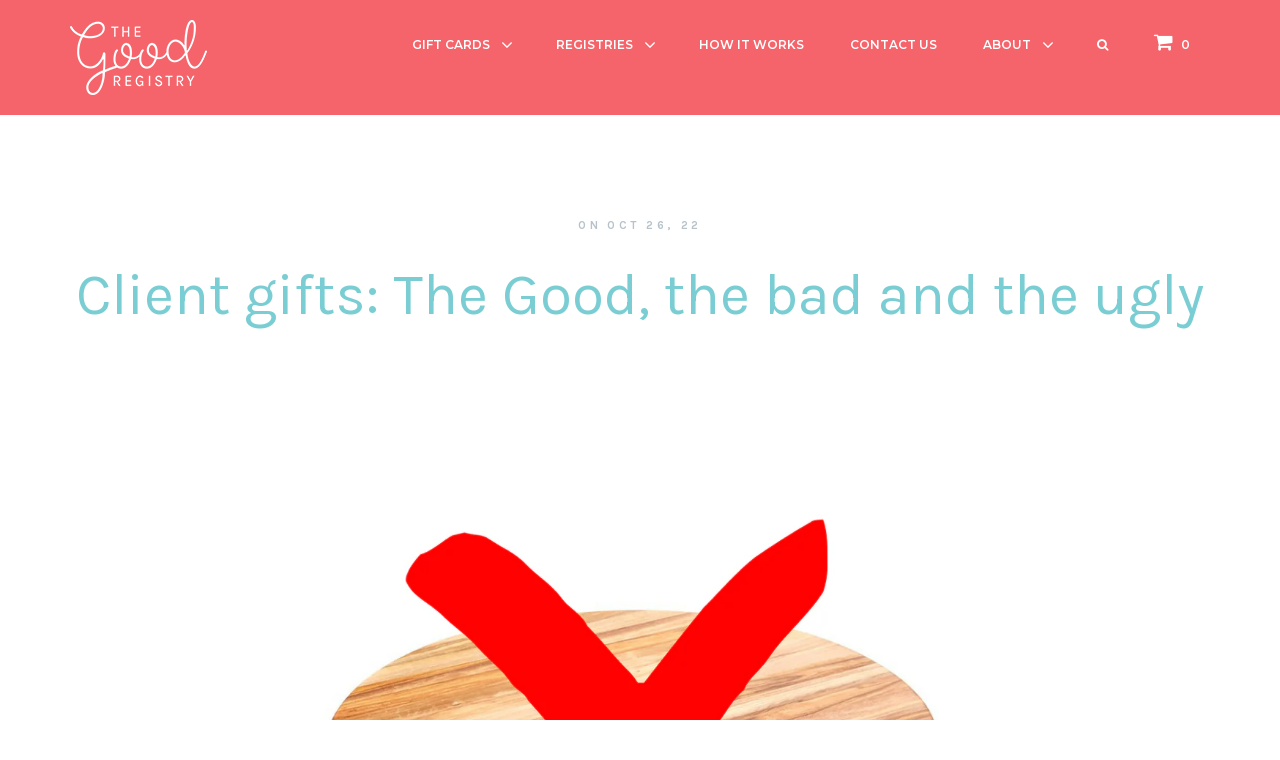

--- FILE ---
content_type: text/html; charset=utf-8
request_url: https://thegoodregistry.com/blogs/news/what-makes-a-good-client-gift
body_size: 17989
content:
<!doctype html>
<!--[if IE 8]><html class="no-js lt-ie9" lang="en"> <![endif]-->
<!--[if IE 9 ]><html class="ie9 no-js" lang="en"> <![endif]-->
<!--[if (gt IE 9)|!(IE)]><!--> <html class="no-js" lang="en"> <!--<![endif]-->
<head>

<!-- Google tag (gtag.js) -->
<script async src="https://www.googletagmanager.com/gtag/js?id=G-8HEC5XWNEE"></script>
<script>
  window.dataLayer = window.dataLayer || [];
  function gtag(){dataLayer.push(arguments);}
  gtag('js', new Date());
  gtag('config', 'G-8HEC5XWNEE');
</script>
  
<!-- Confetty for Add to Cart ================================================== -->
<script src="https://cdn.jsdelivr.net/npm/canvas-confetti@1.3.2/dist/confetti.browser.min.js"></script>


  
  <!-- Basic page needs ================================================== -->
  <meta charset="utf-8">
  <meta http-equiv="X-UA-Compatible" content="IE=edge,chrome=1">

  
  <link rel="shortcut icon" href="//thegoodregistry.com/cdn/shop/t/14/assets/shop_favicon.png?v=171427327486100568081752790599" type="image/png" />
  

  <!-- Title and description ================================================== -->
  <title>
  Client gifts: The Good, the bad and the ugly &ndash; The Good Registry
  </title>

  
  <meta name="description" content="By Christine Langdon, Chief of Good - The world doesn’t need more branded lazy Susans!  This time last year a major company was in full prep-mode to give clients across New Zealand branded lazy Susans for Christmas. Hundreds of them. They already had their order in with a factory in China. But a coal shortage led to fa">
  

  <!-- Helpers ================================================== -->
  <!-- /snippets/social-meta-tags.liquid -->


  <meta property="og:type" content="article">
  <meta property="og:title" content="Client gifts: The Good, the bad and the ugly">
  
  
  
    
  <meta property="og:image" content="http://thegoodregistry.com/cdn/shop/articles/Untitled_design-6_1024x1024.png?v=1666737354">
  <meta property="og:image:secure_url" content="https://thegoodregistry.com/cdn/shop/articles/Untitled_design-6_1024x1024.png?v=1666737354">
    
  


  <meta property="og:description" content="By Christine Langdon, Chief of Good - The world doesn’t need more branded lazy Susans!  This time last year a major company was in full prep-mode to give clients across New Zealand branded lazy Susans for Christmas. Hundreds of them. They already had their order in with a factory in China. But a coal shortage led to fa">

  <meta property="og:url" content="https://thegoodregistry.com/blogs/news/what-makes-a-good-client-gift">
  <meta property="og:site_name" content="The Good Registry">





<meta name="twitter:card" content="summary">

  <meta name="twitter:title" content="Client gifts: The Good, the bad and the ugly">
  <meta name="twitter:description" content="By Christine Langdon, Chief of Good - The world doesn’t need more branded lazy Susans!  This time last year a major company was in full prep-mode to give clients across New Zealand branded lazy Susans for Christmas. Hundreds of them. They already had their order in with a factory in China. But a coal shortage led to fa">
  
  

<script type="text/javascript">const observer=new MutationObserver(e=>{e.forEach(({addedNodes:e})=>{e.forEach(e=>{1===e.nodeType&&"IFRAME"===e.tagName&&(e.src.includes("youtube.com")||e.src.includes("vimeo.com"))&&(e.setAttribute("loading","lazy"),e.setAttribute("data-src",e.src),e.removeAttribute("src")),1===e.nodeType&&"LINK"===e.tagName&&(e.href.includes("place")||e.href.includes("vimo.com"))&&(e.setAttribute("data-href",e.href),e.removeAttribute("href")),1!==e.nodeType||"IMG"!==e.tagName||e.src.includes("data:image")||e.setAttribute("loading","lazy"),1===e.nodeType&&"SCRIPT"===e.tagName&&("analytics"==e.className&&(e.type="text/lazyload"),"boomerang"==e.className&&(e.type="text/lazyload"),e.innerHTML.includes("asyncLoad")&&(e.innerHTML=e.innerHTML.replace("if(window.attachEvent)","document.addEventListener('asyncLazyLoad',function(event){asyncLoad();});if(window.attachEvent)").replaceAll(", asyncLoad",", function(){}")),(e.innerHTML.includes("PreviewBarInjector")||e.innerHTML.includes("adminBarInjector"))&&(e.innerHTML=e.innerHTML.replace("DOMContentLoaded","asyncLazyLoad")),(e.src.includes("assets/storefront")||e.src.includes("assets/shopify_pay/")||e.src.includes("l46g9oyw.js")||e.src.includes("gdpr_cookie")||e.src.includes("checker.js"))&&(e.setAttribute("data-src",e.src),e.removeAttribute("src")),(e.innerText.includes("prefetchAssets")||e.innerText.includes("webPixelsManager")||e.innerText.includes("fera")||e.innerText.includes("gtm.start"))&&(e.type="text/lazyload"))})})});observer.observe(document.documentElement,{childList:!0,subtree:!0});   (()=>{var e=class extends HTMLElement{constructor(){super();this._shadowRoot=this.attachShadow({mode:"open"}),this._shadowRoot.innerHTML='<style>:host img { pointer-events: none; position: absolute; top: 0; left: 0; width: 99vw; height: 99vh; max-width: 99vw; max-height: 99vh;</style><img id="gift-tag" alt=""/>'}connectedCallback(){this._fullImageEl=this._shadowRoot.querySelector("#gift-tag"),this._fullImageEl.src="data:image/svg+xml,%3Csvg xmlns='http://www.w3.org/2000/svg' viewBox='0 0 8000 8000'%3E%3C/svg%3E"}};customElements.define("live-55",e);})();  document.head.insertAdjacentHTML('afterend', `<live-55></live-55>`);</script>
  <link rel="canonical" href="https://thegoodregistry.com/blogs/news/what-makes-a-good-client-gift">
  <meta name="viewport" content="width=device-width, initial-scale=1.0">
  <meta name="theme-color" content="#f5646a">
  
 <!-- Google Tag Manager -->
<script>(function(w,d,s,l,i){w[l]=w[l]||[];w[l].push({'gtm.start':
new Date().getTime(),event:'gtm.js'});var f=d.getElementsByTagName(s)[0],
j=d.createElement(s),dl=l!='dataLayer'?'&l='+l:'';j.async=true;j.src=
'https://www.googletagmanager.com/gtm.js?id='+i+dl;f.parentNode.insertBefore(j,f);
})(window,document,'script','dataLayer','GTM-PL8HQVS');</script>
<!-- End Google Tag Manager -->
  
  <!-- FONTS ================================================== -->
  <link href='//fonts.googleapis.com/css?family=Karla:400,700,600,500,300' rel='stylesheet' type='text/css'>
  <link href='//fonts.googleapis.com/css?family=Montserrat:400,700,600,500,300' rel='stylesheet' type='text/css'>
  <link rel="stylesheet" href="//maxcdn.bootstrapcdn.com/font-awesome/4.4.0/css/font-awesome.min.css">

  <!-- CSS ================================================== -->
  <link href="//thegoodregistry.com/cdn/shop/t/14/assets/bootstrap.min.css?v=5000191271892154271752790544" rel="stylesheet" type="text/css" media="all" />
  <link href="//thegoodregistry.com/cdn/shop/t/14/assets/style.scss.css?v=122209967003201523731752790614" rel="stylesheet" type="text/css" media="all" />
  <link href="//thegoodregistry.com/cdn/shop/t/14/assets/nv.scss.css?v=56580648120717783671752790592" rel="stylesheet" type="text/css" media="all" />
  <link href="//thegoodregistry.com/cdn/shop/t/14/assets/color.scss.css?v=158771361282185378911752790652" rel="stylesheet" type="text/css" media="all" />
  <link href="//thegoodregistry.com/cdn/shop/t/14/assets/navigation.scss.css?v=116080169924179037331752790589" rel="stylesheet" type="text/css" media="all" />
  <link href="//thegoodregistry.com/cdn/shop/t/14/assets/settings.scss.css?v=63872942394606577031752790652" rel="stylesheet" type="text/css" media="all" />

<script id="esc-redirects-script" src="https://easy-redirects.shopcircle.co/js/redirect-app.js"></script>
  
  <!-- Header hook for plugins ================================================== -->
  <script>window.performance && window.performance.mark && window.performance.mark('shopify.content_for_header.start');</script><meta name="google-site-verification" content="bxzVjMPspPBRyyYZDt13Zu4MPwBKgDouyLfG5qOtzg0">
<meta id="shopify-digital-wallet" name="shopify-digital-wallet" content="/29986230/digital_wallets/dialog">
<meta name="shopify-checkout-api-token" content="3a60d4a1f82fda3ef60afea4e0bee3df">
<link rel="alternate" type="application/atom+xml" title="Feed" href="/blogs/news.atom" />
<script async="async" src="/checkouts/internal/preloads.js?locale=en-NZ"></script>
<script id="apple-pay-shop-capabilities" type="application/json">{"shopId":29986230,"countryCode":"NZ","currencyCode":"NZD","merchantCapabilities":["supports3DS"],"merchantId":"gid:\/\/shopify\/Shop\/29986230","merchantName":"The Good Registry","requiredBillingContactFields":["postalAddress","email"],"requiredShippingContactFields":["postalAddress","email"],"shippingType":"shipping","supportedNetworks":["visa","masterCard"],"total":{"type":"pending","label":"The Good Registry","amount":"1.00"},"shopifyPaymentsEnabled":true,"supportsSubscriptions":true}</script>
<script id="shopify-features" type="application/json">{"accessToken":"3a60d4a1f82fda3ef60afea4e0bee3df","betas":["rich-media-storefront-analytics"],"domain":"thegoodregistry.com","predictiveSearch":true,"shopId":29986230,"locale":"en"}</script>
<script>var Shopify = Shopify || {};
Shopify.shop = "thegoodregistry.myshopify.com";
Shopify.locale = "en";
Shopify.currency = {"active":"NZD","rate":"1.0"};
Shopify.country = "NZ";
Shopify.theme = {"name":"Explainer-Videos-working-Kia Ora Digital ","id":135014875223,"schema_name":null,"schema_version":null,"theme_store_id":null,"role":"main"};
Shopify.theme.handle = "null";
Shopify.theme.style = {"id":null,"handle":null};
Shopify.cdnHost = "thegoodregistry.com/cdn";
Shopify.routes = Shopify.routes || {};
Shopify.routes.root = "/";</script>
<script type="module">!function(o){(o.Shopify=o.Shopify||{}).modules=!0}(window);</script>
<script>!function(o){function n(){var o=[];function n(){o.push(Array.prototype.slice.apply(arguments))}return n.q=o,n}var t=o.Shopify=o.Shopify||{};t.loadFeatures=n(),t.autoloadFeatures=n()}(window);</script>
<script id="shop-js-analytics" type="application/json">{"pageType":"article"}</script>
<script defer="defer" async type="module" src="//thegoodregistry.com/cdn/shopifycloud/shop-js/modules/v2/client.init-shop-cart-sync_BN7fPSNr.en.esm.js"></script>
<script defer="defer" async type="module" src="//thegoodregistry.com/cdn/shopifycloud/shop-js/modules/v2/chunk.common_Cbph3Kss.esm.js"></script>
<script defer="defer" async type="module" src="//thegoodregistry.com/cdn/shopifycloud/shop-js/modules/v2/chunk.modal_DKumMAJ1.esm.js"></script>
<script type="module">
  await import("//thegoodregistry.com/cdn/shopifycloud/shop-js/modules/v2/client.init-shop-cart-sync_BN7fPSNr.en.esm.js");
await import("//thegoodregistry.com/cdn/shopifycloud/shop-js/modules/v2/chunk.common_Cbph3Kss.esm.js");
await import("//thegoodregistry.com/cdn/shopifycloud/shop-js/modules/v2/chunk.modal_DKumMAJ1.esm.js");

  window.Shopify.SignInWithShop?.initShopCartSync?.({"fedCMEnabled":true,"windoidEnabled":true});

</script>
<script>(function() {
  var isLoaded = false;
  function asyncLoad() {
    if (isLoaded) return;
    isLoaded = true;
    var urls = ["https:\/\/chimpstatic.com\/mcjs-connected\/js\/users\/b6e92d96f6ff002bd992c7de3\/8624336a59a14cc9c4c88b51b.js?shop=thegoodregistry.myshopify.com","https:\/\/cdn.giftcardpro.app\/build\/storefront\/storefront.js?shop=thegoodregistry.myshopify.com"];
    for (var i = 0; i < urls.length; i++) {
      var s = document.createElement('script');
      s.type = 'text/javascript';
      s.async = true;
      s.src = urls[i];
      var x = document.getElementsByTagName('script')[0];
      x.parentNode.insertBefore(s, x);
    }
  };
  if(window.attachEvent) {
    window.attachEvent('onload', asyncLoad);
  } else {
    window.addEventListener('load', asyncLoad, false);
  }
})();</script>
<script id="__st">var __st={"a":29986230,"offset":46800,"reqid":"371319b0-5a1d-4009-aa95-cd07a7de295c-1769759061","pageurl":"thegoodregistry.com\/blogs\/news\/what-makes-a-good-client-gift","s":"articles-557250347095","u":"04eb925ab132","p":"article","rtyp":"article","rid":557250347095};</script>
<script>window.ShopifyPaypalV4VisibilityTracking = true;</script>
<script id="captcha-bootstrap">!function(){'use strict';const t='contact',e='account',n='new_comment',o=[[t,t],['blogs',n],['comments',n],[t,'customer']],c=[[e,'customer_login'],[e,'guest_login'],[e,'recover_customer_password'],[e,'create_customer']],r=t=>t.map((([t,e])=>`form[action*='/${t}']:not([data-nocaptcha='true']) input[name='form_type'][value='${e}']`)).join(','),a=t=>()=>t?[...document.querySelectorAll(t)].map((t=>t.form)):[];function s(){const t=[...o],e=r(t);return a(e)}const i='password',u='form_key',d=['recaptcha-v3-token','g-recaptcha-response','h-captcha-response',i],f=()=>{try{return window.sessionStorage}catch{return}},m='__shopify_v',_=t=>t.elements[u];function p(t,e,n=!1){try{const o=window.sessionStorage,c=JSON.parse(o.getItem(e)),{data:r}=function(t){const{data:e,action:n}=t;return t[m]||n?{data:e,action:n}:{data:t,action:n}}(c);for(const[e,n]of Object.entries(r))t.elements[e]&&(t.elements[e].value=n);n&&o.removeItem(e)}catch(o){console.error('form repopulation failed',{error:o})}}const l='form_type',E='cptcha';function T(t){t.dataset[E]=!0}const w=window,h=w.document,L='Shopify',v='ce_forms',y='captcha';let A=!1;((t,e)=>{const n=(g='f06e6c50-85a8-45c8-87d0-21a2b65856fe',I='https://cdn.shopify.com/shopifycloud/storefront-forms-hcaptcha/ce_storefront_forms_captcha_hcaptcha.v1.5.2.iife.js',D={infoText:'Protected by hCaptcha',privacyText:'Privacy',termsText:'Terms'},(t,e,n)=>{const o=w[L][v],c=o.bindForm;if(c)return c(t,g,e,D).then(n);var r;o.q.push([[t,g,e,D],n]),r=I,A||(h.body.append(Object.assign(h.createElement('script'),{id:'captcha-provider',async:!0,src:r})),A=!0)});var g,I,D;w[L]=w[L]||{},w[L][v]=w[L][v]||{},w[L][v].q=[],w[L][y]=w[L][y]||{},w[L][y].protect=function(t,e){n(t,void 0,e),T(t)},Object.freeze(w[L][y]),function(t,e,n,w,h,L){const[v,y,A,g]=function(t,e,n){const i=e?o:[],u=t?c:[],d=[...i,...u],f=r(d),m=r(i),_=r(d.filter((([t,e])=>n.includes(e))));return[a(f),a(m),a(_),s()]}(w,h,L),I=t=>{const e=t.target;return e instanceof HTMLFormElement?e:e&&e.form},D=t=>v().includes(t);t.addEventListener('submit',(t=>{const e=I(t);if(!e)return;const n=D(e)&&!e.dataset.hcaptchaBound&&!e.dataset.recaptchaBound,o=_(e),c=g().includes(e)&&(!o||!o.value);(n||c)&&t.preventDefault(),c&&!n&&(function(t){try{if(!f())return;!function(t){const e=f();if(!e)return;const n=_(t);if(!n)return;const o=n.value;o&&e.removeItem(o)}(t);const e=Array.from(Array(32),(()=>Math.random().toString(36)[2])).join('');!function(t,e){_(t)||t.append(Object.assign(document.createElement('input'),{type:'hidden',name:u})),t.elements[u].value=e}(t,e),function(t,e){const n=f();if(!n)return;const o=[...t.querySelectorAll(`input[type='${i}']`)].map((({name:t})=>t)),c=[...d,...o],r={};for(const[a,s]of new FormData(t).entries())c.includes(a)||(r[a]=s);n.setItem(e,JSON.stringify({[m]:1,action:t.action,data:r}))}(t,e)}catch(e){console.error('failed to persist form',e)}}(e),e.submit())}));const S=(t,e)=>{t&&!t.dataset[E]&&(n(t,e.some((e=>e===t))),T(t))};for(const o of['focusin','change'])t.addEventListener(o,(t=>{const e=I(t);D(e)&&S(e,y())}));const B=e.get('form_key'),M=e.get(l),P=B&&M;t.addEventListener('DOMContentLoaded',(()=>{const t=y();if(P)for(const e of t)e.elements[l].value===M&&p(e,B);[...new Set([...A(),...v().filter((t=>'true'===t.dataset.shopifyCaptcha))])].forEach((e=>S(e,t)))}))}(h,new URLSearchParams(w.location.search),n,t,e,['guest_login'])})(!0,!0)}();</script>
<script integrity="sha256-4kQ18oKyAcykRKYeNunJcIwy7WH5gtpwJnB7kiuLZ1E=" data-source-attribution="shopify.loadfeatures" defer="defer" src="//thegoodregistry.com/cdn/shopifycloud/storefront/assets/storefront/load_feature-a0a9edcb.js" crossorigin="anonymous"></script>
<script data-source-attribution="shopify.dynamic_checkout.dynamic.init">var Shopify=Shopify||{};Shopify.PaymentButton=Shopify.PaymentButton||{isStorefrontPortableWallets:!0,init:function(){window.Shopify.PaymentButton.init=function(){};var t=document.createElement("script");t.src="https://thegoodregistry.com/cdn/shopifycloud/portable-wallets/latest/portable-wallets.en.js",t.type="module",document.head.appendChild(t)}};
</script>
<script data-source-attribution="shopify.dynamic_checkout.buyer_consent">
  function portableWalletsHideBuyerConsent(e){var t=document.getElementById("shopify-buyer-consent"),n=document.getElementById("shopify-subscription-policy-button");t&&n&&(t.classList.add("hidden"),t.setAttribute("aria-hidden","true"),n.removeEventListener("click",e))}function portableWalletsShowBuyerConsent(e){var t=document.getElementById("shopify-buyer-consent"),n=document.getElementById("shopify-subscription-policy-button");t&&n&&(t.classList.remove("hidden"),t.removeAttribute("aria-hidden"),n.addEventListener("click",e))}window.Shopify?.PaymentButton&&(window.Shopify.PaymentButton.hideBuyerConsent=portableWalletsHideBuyerConsent,window.Shopify.PaymentButton.showBuyerConsent=portableWalletsShowBuyerConsent);
</script>
<script data-source-attribution="shopify.dynamic_checkout.cart.bootstrap">document.addEventListener("DOMContentLoaded",(function(){function t(){return document.querySelector("shopify-accelerated-checkout-cart, shopify-accelerated-checkout")}if(t())Shopify.PaymentButton.init();else{new MutationObserver((function(e,n){t()&&(Shopify.PaymentButton.init(),n.disconnect())})).observe(document.body,{childList:!0,subtree:!0})}}));
</script>
<link id="shopify-accelerated-checkout-styles" rel="stylesheet" media="screen" href="https://thegoodregistry.com/cdn/shopifycloud/portable-wallets/latest/accelerated-checkout-backwards-compat.css" crossorigin="anonymous">
<style id="shopify-accelerated-checkout-cart">
        #shopify-buyer-consent {
  margin-top: 1em;
  display: inline-block;
  width: 100%;
}

#shopify-buyer-consent.hidden {
  display: none;
}

#shopify-subscription-policy-button {
  background: none;
  border: none;
  padding: 0;
  text-decoration: underline;
  font-size: inherit;
  cursor: pointer;
}

#shopify-subscription-policy-button::before {
  box-shadow: none;
}

      </style>

<script>window.performance && window.performance.mark && window.performance.mark('shopify.content_for_header.end');</script>
  
  <!--[if lt IE 9]>
    <script src="//thegoodregistry.com/cdn/shop/t/14/assets/html5shiv.js?v=180006890091824000281752790574" type="text/javascript"></script>
    <script src="//thegoodregistry.com/cdn/shop/t/14/assets/respond.min.js?v=52248677837542619231752790595" type="text/javascript"></script>
  <![endif]-->

  <script src="//ajax.googleapis.com/ajax/libs/jquery/1.11.0/jquery.min.js" type="text/javascript"></script>
  <script src="//thegoodregistry.com/cdn/shop/t/14/assets/modernizr.min.js?v=137617515274177302221752790587" type="text/javascript"></script>

  
  

  <!-- swiper -->
  <link rel="stylesheet" href="https://unpkg.com/swiper/swiper-bundle.min.css" />
  <script src="https://unpkg.com/swiper/swiper-bundle.min.js"></script>
  <!-- /swiper -->

 <script defer>

  /**
   * IMPORTANT!
   * Do not edit this file. Any changes made could be overwritten by at
   * any time. If you need assistance, please reach out to us at support@gist-apps.com.
   */

  if (typeof(GIST) == 'undefined') {
    window.GIST = GIST = {};
  }
  if (typeof(GIST.f) == 'undefined') {
    GIST.f = {};
  }

  GIST.f._isEmpty = function(obj){

    for(var prop in obj) {
      if(obj.hasOwnProperty(prop)) {
        return false;
      }
    }

    return JSON.stringify(obj) === JSON.stringify({});

  };

</script>

  	 
<!-- BEGIN app block: shopify://apps/sc-easy-redirects/blocks/app/be3f8dbd-5d43-46b4-ba43-2d65046054c2 -->
    <!-- common for all pages -->
    
    
        <script src="https://cdn.shopify.com/extensions/264f3360-3201-4ab7-9087-2c63466c86a3/sc-easy-redirects-5/assets/esc-redirect-app-live-feature.js" async></script>
    




<!-- END app block --><link href="https://monorail-edge.shopifysvc.com" rel="dns-prefetch">
<script>(function(){if ("sendBeacon" in navigator && "performance" in window) {try {var session_token_from_headers = performance.getEntriesByType('navigation')[0].serverTiming.find(x => x.name == '_s').description;} catch {var session_token_from_headers = undefined;}var session_cookie_matches = document.cookie.match(/_shopify_s=([^;]*)/);var session_token_from_cookie = session_cookie_matches && session_cookie_matches.length === 2 ? session_cookie_matches[1] : "";var session_token = session_token_from_headers || session_token_from_cookie || "";function handle_abandonment_event(e) {var entries = performance.getEntries().filter(function(entry) {return /monorail-edge.shopifysvc.com/.test(entry.name);});if (!window.abandonment_tracked && entries.length === 0) {window.abandonment_tracked = true;var currentMs = Date.now();var navigation_start = performance.timing.navigationStart;var payload = {shop_id: 29986230,url: window.location.href,navigation_start,duration: currentMs - navigation_start,session_token,page_type: "article"};window.navigator.sendBeacon("https://monorail-edge.shopifysvc.com/v1/produce", JSON.stringify({schema_id: "online_store_buyer_site_abandonment/1.1",payload: payload,metadata: {event_created_at_ms: currentMs,event_sent_at_ms: currentMs}}));}}window.addEventListener('pagehide', handle_abandonment_event);}}());</script>
<script id="web-pixels-manager-setup">(function e(e,d,r,n,o){if(void 0===o&&(o={}),!Boolean(null===(a=null===(i=window.Shopify)||void 0===i?void 0:i.analytics)||void 0===a?void 0:a.replayQueue)){var i,a;window.Shopify=window.Shopify||{};var t=window.Shopify;t.analytics=t.analytics||{};var s=t.analytics;s.replayQueue=[],s.publish=function(e,d,r){return s.replayQueue.push([e,d,r]),!0};try{self.performance.mark("wpm:start")}catch(e){}var l=function(){var e={modern:/Edge?\/(1{2}[4-9]|1[2-9]\d|[2-9]\d{2}|\d{4,})\.\d+(\.\d+|)|Firefox\/(1{2}[4-9]|1[2-9]\d|[2-9]\d{2}|\d{4,})\.\d+(\.\d+|)|Chrom(ium|e)\/(9{2}|\d{3,})\.\d+(\.\d+|)|(Maci|X1{2}).+ Version\/(15\.\d+|(1[6-9]|[2-9]\d|\d{3,})\.\d+)([,.]\d+|)( \(\w+\)|)( Mobile\/\w+|) Safari\/|Chrome.+OPR\/(9{2}|\d{3,})\.\d+\.\d+|(CPU[ +]OS|iPhone[ +]OS|CPU[ +]iPhone|CPU IPhone OS|CPU iPad OS)[ +]+(15[._]\d+|(1[6-9]|[2-9]\d|\d{3,})[._]\d+)([._]\d+|)|Android:?[ /-](13[3-9]|1[4-9]\d|[2-9]\d{2}|\d{4,})(\.\d+|)(\.\d+|)|Android.+Firefox\/(13[5-9]|1[4-9]\d|[2-9]\d{2}|\d{4,})\.\d+(\.\d+|)|Android.+Chrom(ium|e)\/(13[3-9]|1[4-9]\d|[2-9]\d{2}|\d{4,})\.\d+(\.\d+|)|SamsungBrowser\/([2-9]\d|\d{3,})\.\d+/,legacy:/Edge?\/(1[6-9]|[2-9]\d|\d{3,})\.\d+(\.\d+|)|Firefox\/(5[4-9]|[6-9]\d|\d{3,})\.\d+(\.\d+|)|Chrom(ium|e)\/(5[1-9]|[6-9]\d|\d{3,})\.\d+(\.\d+|)([\d.]+$|.*Safari\/(?![\d.]+ Edge\/[\d.]+$))|(Maci|X1{2}).+ Version\/(10\.\d+|(1[1-9]|[2-9]\d|\d{3,})\.\d+)([,.]\d+|)( \(\w+\)|)( Mobile\/\w+|) Safari\/|Chrome.+OPR\/(3[89]|[4-9]\d|\d{3,})\.\d+\.\d+|(CPU[ +]OS|iPhone[ +]OS|CPU[ +]iPhone|CPU IPhone OS|CPU iPad OS)[ +]+(10[._]\d+|(1[1-9]|[2-9]\d|\d{3,})[._]\d+)([._]\d+|)|Android:?[ /-](13[3-9]|1[4-9]\d|[2-9]\d{2}|\d{4,})(\.\d+|)(\.\d+|)|Mobile Safari.+OPR\/([89]\d|\d{3,})\.\d+\.\d+|Android.+Firefox\/(13[5-9]|1[4-9]\d|[2-9]\d{2}|\d{4,})\.\d+(\.\d+|)|Android.+Chrom(ium|e)\/(13[3-9]|1[4-9]\d|[2-9]\d{2}|\d{4,})\.\d+(\.\d+|)|Android.+(UC? ?Browser|UCWEB|U3)[ /]?(15\.([5-9]|\d{2,})|(1[6-9]|[2-9]\d|\d{3,})\.\d+)\.\d+|SamsungBrowser\/(5\.\d+|([6-9]|\d{2,})\.\d+)|Android.+MQ{2}Browser\/(14(\.(9|\d{2,})|)|(1[5-9]|[2-9]\d|\d{3,})(\.\d+|))(\.\d+|)|K[Aa][Ii]OS\/(3\.\d+|([4-9]|\d{2,})\.\d+)(\.\d+|)/},d=e.modern,r=e.legacy,n=navigator.userAgent;return n.match(d)?"modern":n.match(r)?"legacy":"unknown"}(),u="modern"===l?"modern":"legacy",c=(null!=n?n:{modern:"",legacy:""})[u],f=function(e){return[e.baseUrl,"/wpm","/b",e.hashVersion,"modern"===e.buildTarget?"m":"l",".js"].join("")}({baseUrl:d,hashVersion:r,buildTarget:u}),m=function(e){var d=e.version,r=e.bundleTarget,n=e.surface,o=e.pageUrl,i=e.monorailEndpoint;return{emit:function(e){var a=e.status,t=e.errorMsg,s=(new Date).getTime(),l=JSON.stringify({metadata:{event_sent_at_ms:s},events:[{schema_id:"web_pixels_manager_load/3.1",payload:{version:d,bundle_target:r,page_url:o,status:a,surface:n,error_msg:t},metadata:{event_created_at_ms:s}}]});if(!i)return console&&console.warn&&console.warn("[Web Pixels Manager] No Monorail endpoint provided, skipping logging."),!1;try{return self.navigator.sendBeacon.bind(self.navigator)(i,l)}catch(e){}var u=new XMLHttpRequest;try{return u.open("POST",i,!0),u.setRequestHeader("Content-Type","text/plain"),u.send(l),!0}catch(e){return console&&console.warn&&console.warn("[Web Pixels Manager] Got an unhandled error while logging to Monorail."),!1}}}}({version:r,bundleTarget:l,surface:e.surface,pageUrl:self.location.href,monorailEndpoint:e.monorailEndpoint});try{o.browserTarget=l,function(e){var d=e.src,r=e.async,n=void 0===r||r,o=e.onload,i=e.onerror,a=e.sri,t=e.scriptDataAttributes,s=void 0===t?{}:t,l=document.createElement("script"),u=document.querySelector("head"),c=document.querySelector("body");if(l.async=n,l.src=d,a&&(l.integrity=a,l.crossOrigin="anonymous"),s)for(var f in s)if(Object.prototype.hasOwnProperty.call(s,f))try{l.dataset[f]=s[f]}catch(e){}if(o&&l.addEventListener("load",o),i&&l.addEventListener("error",i),u)u.appendChild(l);else{if(!c)throw new Error("Did not find a head or body element to append the script");c.appendChild(l)}}({src:f,async:!0,onload:function(){if(!function(){var e,d;return Boolean(null===(d=null===(e=window.Shopify)||void 0===e?void 0:e.analytics)||void 0===d?void 0:d.initialized)}()){var d=window.webPixelsManager.init(e)||void 0;if(d){var r=window.Shopify.analytics;r.replayQueue.forEach((function(e){var r=e[0],n=e[1],o=e[2];d.publishCustomEvent(r,n,o)})),r.replayQueue=[],r.publish=d.publishCustomEvent,r.visitor=d.visitor,r.initialized=!0}}},onerror:function(){return m.emit({status:"failed",errorMsg:"".concat(f," has failed to load")})},sri:function(e){var d=/^sha384-[A-Za-z0-9+/=]+$/;return"string"==typeof e&&d.test(e)}(c)?c:"",scriptDataAttributes:o}),m.emit({status:"loading"})}catch(e){m.emit({status:"failed",errorMsg:(null==e?void 0:e.message)||"Unknown error"})}}})({shopId: 29986230,storefrontBaseUrl: "https://thegoodregistry.com",extensionsBaseUrl: "https://extensions.shopifycdn.com/cdn/shopifycloud/web-pixels-manager",monorailEndpoint: "https://monorail-edge.shopifysvc.com/unstable/produce_batch",surface: "storefront-renderer",enabledBetaFlags: ["2dca8a86"],webPixelsConfigList: [{"id":"423526487","configuration":"{\"config\":\"{\\\"pixel_id\\\":\\\"GT-KT9B4KX\\\",\\\"target_country\\\":\\\"NZ\\\",\\\"gtag_events\\\":[{\\\"type\\\":\\\"purchase\\\",\\\"action_label\\\":\\\"MC-N2YDE221LP\\\"},{\\\"type\\\":\\\"page_view\\\",\\\"action_label\\\":\\\"MC-N2YDE221LP\\\"},{\\\"type\\\":\\\"view_item\\\",\\\"action_label\\\":\\\"MC-N2YDE221LP\\\"}],\\\"enable_monitoring_mode\\\":false}\"}","eventPayloadVersion":"v1","runtimeContext":"OPEN","scriptVersion":"b2a88bafab3e21179ed38636efcd8a93","type":"APP","apiClientId":1780363,"privacyPurposes":[],"dataSharingAdjustments":{"protectedCustomerApprovalScopes":["read_customer_address","read_customer_email","read_customer_name","read_customer_personal_data","read_customer_phone"]}},{"id":"214925399","configuration":"{\"pid\":\"kWvUVRv7x1IVE0iF66PV6+KNb3M1l5JzRbRiStuKAMc=\"}","eventPayloadVersion":"v1","runtimeContext":"STRICT","scriptVersion":"04306dedabeddadf854cdadeaf48c82c","type":"APP","apiClientId":31271321601,"privacyPurposes":["ANALYTICS","MARKETING","SALE_OF_DATA"],"dataSharingAdjustments":{"protectedCustomerApprovalScopes":["read_customer_address","read_customer_email","read_customer_name","read_customer_personal_data","read_customer_phone"]}},{"id":"130646103","configuration":"{\"pixel_id\":\"714405912238546\",\"pixel_type\":\"facebook_pixel\",\"metaapp_system_user_token\":\"-\"}","eventPayloadVersion":"v1","runtimeContext":"OPEN","scriptVersion":"ca16bc87fe92b6042fbaa3acc2fbdaa6","type":"APP","apiClientId":2329312,"privacyPurposes":["ANALYTICS","MARKETING","SALE_OF_DATA"],"dataSharingAdjustments":{"protectedCustomerApprovalScopes":["read_customer_address","read_customer_email","read_customer_name","read_customer_personal_data","read_customer_phone"]}},{"id":"53084247","eventPayloadVersion":"v1","runtimeContext":"LAX","scriptVersion":"1","type":"CUSTOM","privacyPurposes":["MARKETING"],"name":"Meta pixel (migrated)"},{"id":"89391191","eventPayloadVersion":"v1","runtimeContext":"LAX","scriptVersion":"1","type":"CUSTOM","privacyPurposes":["ANALYTICS"],"name":"Google Analytics tag (migrated)"},{"id":"shopify-app-pixel","configuration":"{}","eventPayloadVersion":"v1","runtimeContext":"STRICT","scriptVersion":"0450","apiClientId":"shopify-pixel","type":"APP","privacyPurposes":["ANALYTICS","MARKETING"]},{"id":"shopify-custom-pixel","eventPayloadVersion":"v1","runtimeContext":"LAX","scriptVersion":"0450","apiClientId":"shopify-pixel","type":"CUSTOM","privacyPurposes":["ANALYTICS","MARKETING"]}],isMerchantRequest: false,initData: {"shop":{"name":"The Good Registry","paymentSettings":{"currencyCode":"NZD"},"myshopifyDomain":"thegoodregistry.myshopify.com","countryCode":"NZ","storefrontUrl":"https:\/\/thegoodregistry.com"},"customer":null,"cart":null,"checkout":null,"productVariants":[],"purchasingCompany":null},},"https://thegoodregistry.com/cdn","1d2a099fw23dfb22ep557258f5m7a2edbae",{"modern":"","legacy":""},{"shopId":"29986230","storefrontBaseUrl":"https:\/\/thegoodregistry.com","extensionBaseUrl":"https:\/\/extensions.shopifycdn.com\/cdn\/shopifycloud\/web-pixels-manager","surface":"storefront-renderer","enabledBetaFlags":"[\"2dca8a86\"]","isMerchantRequest":"false","hashVersion":"1d2a099fw23dfb22ep557258f5m7a2edbae","publish":"custom","events":"[[\"page_viewed\",{}]]"});</script><script>
  window.ShopifyAnalytics = window.ShopifyAnalytics || {};
  window.ShopifyAnalytics.meta = window.ShopifyAnalytics.meta || {};
  window.ShopifyAnalytics.meta.currency = 'NZD';
  var meta = {"page":{"pageType":"article","resourceType":"article","resourceId":557250347095,"requestId":"371319b0-5a1d-4009-aa95-cd07a7de295c-1769759061"}};
  for (var attr in meta) {
    window.ShopifyAnalytics.meta[attr] = meta[attr];
  }
</script>
<script class="analytics">
  (function () {
    var customDocumentWrite = function(content) {
      var jquery = null;

      if (window.jQuery) {
        jquery = window.jQuery;
      } else if (window.Checkout && window.Checkout.$) {
        jquery = window.Checkout.$;
      }

      if (jquery) {
        jquery('body').append(content);
      }
    };

    var hasLoggedConversion = function(token) {
      if (token) {
        return document.cookie.indexOf('loggedConversion=' + token) !== -1;
      }
      return false;
    }

    var setCookieIfConversion = function(token) {
      if (token) {
        var twoMonthsFromNow = new Date(Date.now());
        twoMonthsFromNow.setMonth(twoMonthsFromNow.getMonth() + 2);

        document.cookie = 'loggedConversion=' + token + '; expires=' + twoMonthsFromNow;
      }
    }

    var trekkie = window.ShopifyAnalytics.lib = window.trekkie = window.trekkie || [];
    if (trekkie.integrations) {
      return;
    }
    trekkie.methods = [
      'identify',
      'page',
      'ready',
      'track',
      'trackForm',
      'trackLink'
    ];
    trekkie.factory = function(method) {
      return function() {
        var args = Array.prototype.slice.call(arguments);
        args.unshift(method);
        trekkie.push(args);
        return trekkie;
      };
    };
    for (var i = 0; i < trekkie.methods.length; i++) {
      var key = trekkie.methods[i];
      trekkie[key] = trekkie.factory(key);
    }
    trekkie.load = function(config) {
      trekkie.config = config || {};
      trekkie.config.initialDocumentCookie = document.cookie;
      var first = document.getElementsByTagName('script')[0];
      var script = document.createElement('script');
      script.type = 'text/javascript';
      script.onerror = function(e) {
        var scriptFallback = document.createElement('script');
        scriptFallback.type = 'text/javascript';
        scriptFallback.onerror = function(error) {
                var Monorail = {
      produce: function produce(monorailDomain, schemaId, payload) {
        var currentMs = new Date().getTime();
        var event = {
          schema_id: schemaId,
          payload: payload,
          metadata: {
            event_created_at_ms: currentMs,
            event_sent_at_ms: currentMs
          }
        };
        return Monorail.sendRequest("https://" + monorailDomain + "/v1/produce", JSON.stringify(event));
      },
      sendRequest: function sendRequest(endpointUrl, payload) {
        // Try the sendBeacon API
        if (window && window.navigator && typeof window.navigator.sendBeacon === 'function' && typeof window.Blob === 'function' && !Monorail.isIos12()) {
          var blobData = new window.Blob([payload], {
            type: 'text/plain'
          });

          if (window.navigator.sendBeacon(endpointUrl, blobData)) {
            return true;
          } // sendBeacon was not successful

        } // XHR beacon

        var xhr = new XMLHttpRequest();

        try {
          xhr.open('POST', endpointUrl);
          xhr.setRequestHeader('Content-Type', 'text/plain');
          xhr.send(payload);
        } catch (e) {
          console.log(e);
        }

        return false;
      },
      isIos12: function isIos12() {
        return window.navigator.userAgent.lastIndexOf('iPhone; CPU iPhone OS 12_') !== -1 || window.navigator.userAgent.lastIndexOf('iPad; CPU OS 12_') !== -1;
      }
    };
    Monorail.produce('monorail-edge.shopifysvc.com',
      'trekkie_storefront_load_errors/1.1',
      {shop_id: 29986230,
      theme_id: 135014875223,
      app_name: "storefront",
      context_url: window.location.href,
      source_url: "//thegoodregistry.com/cdn/s/trekkie.storefront.c59ea00e0474b293ae6629561379568a2d7c4bba.min.js"});

        };
        scriptFallback.async = true;
        scriptFallback.src = '//thegoodregistry.com/cdn/s/trekkie.storefront.c59ea00e0474b293ae6629561379568a2d7c4bba.min.js';
        first.parentNode.insertBefore(scriptFallback, first);
      };
      script.async = true;
      script.src = '//thegoodregistry.com/cdn/s/trekkie.storefront.c59ea00e0474b293ae6629561379568a2d7c4bba.min.js';
      first.parentNode.insertBefore(script, first);
    };
    trekkie.load(
      {"Trekkie":{"appName":"storefront","development":false,"defaultAttributes":{"shopId":29986230,"isMerchantRequest":null,"themeId":135014875223,"themeCityHash":"17628770559047919380","contentLanguage":"en","currency":"NZD","eventMetadataId":"8d22ac98-fea4-42af-9361-91b9836efee5"},"isServerSideCookieWritingEnabled":true,"monorailRegion":"shop_domain","enabledBetaFlags":["65f19447","b5387b81"]},"Session Attribution":{},"S2S":{"facebookCapiEnabled":true,"source":"trekkie-storefront-renderer","apiClientId":580111}}
    );

    var loaded = false;
    trekkie.ready(function() {
      if (loaded) return;
      loaded = true;

      window.ShopifyAnalytics.lib = window.trekkie;

      var originalDocumentWrite = document.write;
      document.write = customDocumentWrite;
      try { window.ShopifyAnalytics.merchantGoogleAnalytics.call(this); } catch(error) {};
      document.write = originalDocumentWrite;

      window.ShopifyAnalytics.lib.page(null,{"pageType":"article","resourceType":"article","resourceId":557250347095,"requestId":"371319b0-5a1d-4009-aa95-cd07a7de295c-1769759061","shopifyEmitted":true});

      var match = window.location.pathname.match(/checkouts\/(.+)\/(thank_you|post_purchase)/)
      var token = match? match[1]: undefined;
      if (!hasLoggedConversion(token)) {
        setCookieIfConversion(token);
        
      }
    });


        var eventsListenerScript = document.createElement('script');
        eventsListenerScript.async = true;
        eventsListenerScript.src = "//thegoodregistry.com/cdn/shopifycloud/storefront/assets/shop_events_listener-3da45d37.js";
        document.getElementsByTagName('head')[0].appendChild(eventsListenerScript);

})();</script>
  <script>
  if (!window.ga || (window.ga && typeof window.ga !== 'function')) {
    window.ga = function ga() {
      (window.ga.q = window.ga.q || []).push(arguments);
      if (window.Shopify && window.Shopify.analytics && typeof window.Shopify.analytics.publish === 'function') {
        window.Shopify.analytics.publish("ga_stub_called", {}, {sendTo: "google_osp_migration"});
      }
      console.error("Shopify's Google Analytics stub called with:", Array.from(arguments), "\nSee https://help.shopify.com/manual/promoting-marketing/pixels/pixel-migration#google for more information.");
    };
    if (window.Shopify && window.Shopify.analytics && typeof window.Shopify.analytics.publish === 'function') {
      window.Shopify.analytics.publish("ga_stub_initialized", {}, {sendTo: "google_osp_migration"});
    }
  }
</script>
<script
  defer
  src="https://thegoodregistry.com/cdn/shopifycloud/perf-kit/shopify-perf-kit-3.1.0.min.js"
  data-application="storefront-renderer"
  data-shop-id="29986230"
  data-render-region="gcp-us-central1"
  data-page-type="article"
  data-theme-instance-id="135014875223"
  data-theme-name=""
  data-theme-version=""
  data-monorail-region="shop_domain"
  data-resource-timing-sampling-rate="10"
  data-shs="true"
  data-shs-beacon="true"
  data-shs-export-with-fetch="true"
  data-shs-logs-sample-rate="1"
  data-shs-beacon-endpoint="https://thegoodregistry.com/api/collect"
></script>
</head>


<body id="client-gifts-the-good-the-bad-and-the-ugly" class="template-article" >
  
  <!-- Google Tag Manager (noscript) -->
<noscript><iframe src="https://www.googletagmanager.com/ns.html?id=GTM-PL8HQVS"
height="0" width="0" style="display:none;visibility:hidden"></iframe></noscript>
<!-- End Google Tag Manager (noscript) -->
  
  <!-- Site Loader -->
  <div class="loader">
    <div class="spinner"></div>
  </div>

  <!-- Main wrapper -->
  <div class="main-wrapper">
    
    
    	<section class="navigation-container">
  <div class="container">
      <div class="row">
          <div class="col-md-2">
              <div class="logo-wrapper">

                
                	<a href="/"><img class="image-logo" alt="Logo" src="//thegoodregistry.com/cdn/shop/t/14/assets/shop_logo_light.png?v=85132588748123203001752790600" /></a>
                
              </div>
          </div>
          <div class="col-md-10">
              <ul id="navigation" class="slimmenu pull-right">
                  <li>
                    <a href="#">Gift Cards</a>
                    <ul class="dropdown">
                      <li class=""><a href="/products/giftwizard-giftcard">Buy a Gift Card</a></li>
                       <li class=""><a href="/collections/all-charities">Redeem a Gift Card</a></li>
                      <li class=""><a href='/pages/why-good-gift-cards'>About Gift Cards</a></li>
                    </ul>
                  </li>

                  <li>
                    <a href="#">Registries</a>
                    <ul class="dropdown">
                      <li class=""><a href="https://thegoodregistry.com/pages/swym-registry-form?mode=create">Create a registry</a></li>
                       <li class=""><a href="https://thegoodregistry.com/pages/swym-registry-find">Give to a registry</a></li>
                      <li class=""><a href="https://thegoodregistry.com/pages/swym-registry-manage">My registries</a></li>
                    </ul>
                  </li>
                
					
                  

                  
                	
                	  <li class="">
                         <a href="https://thegoodregistry.com/pages/how-it-works">How it works</a>
                      </li>
                	

                  

                  
                	
                	  <li class="">
                         <a href="/pages/contact-us">Contact us</a>
                      </li>
                	

                  

                  
                	
                      <li >
                        <a href="/pages/about">About</a>
                        <ul class="dropdown">
                            
                              <li ><a href="https://thegoodregistry.myshopify.com/pages/about">About us</a></li>
                          		
                            
                              <li class="active " ><a href="/blogs/news">Blog</a></li>
                          		
                            
                              <li ><a href="/pages/media">Media</a></li>
                          		
                            
                              <li ><a href="https://thegoodregistry.com/pages/giving-wall">Giver videos</a></li>
                          		
                            
                              <li ><a href="/pages/corporategifts">Corporate gifts</a></li>
                          		
                            
                              <li ><a href="https://thegoodregistry.com/pages/wedding-gifts">Wedding gifts</a></li>
                          		
                            
                              <li ><a href="/pages/faqs">FAQs</a></li>
                          		
                            
                              <li ><a href="https://thegoodregistry.com/pages/good-feedback">Testimonials</a></li>
                          		
                            
                              <li ><a href="/pages/our-supporters">Supporters</a></li>
                          		
                            
                              <li ><a href="/collections/our-charities">Our charities</a></li>
                          		
                            
                              <li ><a href="https://thegoodregistry.com/pages/good-tees">Good tees</a></li>
                          		
                            
                              <li ><a href="/pages/charity-resources">Charity Resources</a></li>
                          		
                            
                        </ul>
                      </li>
                	

                  
                  <li><a href="/search"><span class="fa fa-search"></span> <span class="hidden-desk">Search</span></a></li>
                  <li class="shopping-cart">
  <a href="/cart"><span class="fa fa-shopping-cart"></span> <span class="hidden-desk">Shopping Cart</span> <span id="item-count">0</span></a>
  <ul id="CartContainer">
    
  </ul>
</li>




              </ul>
          </div>
      </div>
  </div>
</section>

    

    <!-- home-header -->
    
    <!-- /home-header -->

    <!-- map_show -->
    
    	
            <!-- HERO BANNER -->
<section class="hero-banner small background no-padding">
    <div class="floral-pattern" data-stellar-background-ratio="0.8" ></div>
    <!--<span class="triangle triangle--top-left-small" style="border-width: 50px 0px 0px 1388px;"></span>-->
</section>
<!-- END HERO BANNER -->
        
    
    <!-- /map_show -->
    
	<!-- content -->
    <!-- /templates/article.liquid -->






<!-- ARTICLE -->
<section class="article-single" itemscope itemtype="http://schema.org/Article">
    <div class="container">
        <div class="row">
            <div class="col-md-12">
                <div class="product-title">
                    <h3 class="moist-heading text-center no-padding-top no-after"><span>on Oct 26, 22</span></h3>
                    <h1 class="text-center page-title">Client gifts: The Good, the bad and the ugly</h1>
                </div>
            </div>
        </div><!-- END Row -->
        <div class="row">
            <div class="col-md-8 col-md-offset-2">
                <div class="article">

                    
                  	
                        
                        <div class="article-image">
                            <img src="//thegoodregistry.com/cdn/shop/articles/Untitled_design-6_1024x1024.png?v=1666737354" alt="">
                        </div>
                    

                    <!-- ARTICLE CONTENT -->
                    <div class="article-content rte" itemprop="articleBody">
                       <p><span style="font-weight: 400;"><strong>By Christine Langdon, Chief of Good</strong> - The world doesn’t need more branded lazy Susans! </span></p>
<p><span style="font-weight: 400;">This time last year a major company was in full prep-mode to give clients across New Zealand branded lazy Susans for Christmas. Hundreds of them. </span></p>
<p><span style="font-weight: 400;">They already had their order in with a factory in China. But a coal shortage led to factory shutdowns. And then there were supply chain disruptions and shipping delays. The lazy Susans wouldn’t make it on time. So they pivoted ....</span></p>
<p><span style="font-weight: 400;">They canceled the lazy Susans and decided to send each of their clients a <a title="Give a Good Gift Card from The Good Registry" href="https://thegoodregistry.com/products/giftcard" target="_blank">Good Gift Card</a> from The Good Registry instead.</span></p>
<p><span style="font-weight: 400;">It was bad news for the mass-production factory in China - but such good news for Aotearoa, for people, and for our planet.</span></p>
<p><span style="font-weight: 400;">- The New Zealand clients had the joy of donating to causes that mattered to them and their whānau. </span></p>
<p><span style="font-weight: 400;">- Tens of thousands of dollars went to charities that needed it.</span></p>
<p><span style="font-weight: 400;">- Landfills across Aotearoa were a little less full after Christmas. </span></p>
<p><span style="font-weight: 400;">- And the planet breathed a sigh of relief at the coal that was saved, the trees, the shipping diesel, the wrapping and packaging...</span></p>
<p><span style="font-weight: 400;">The most important thing about any client gift: it needs to be something with meaning, something they’ll feel good about, and not another lazy Susan or a set of salad servers that might gather dust under the stairs or end up in landfill. </span></p>
<p><span style="font-weight: 400;">So what makes a good client gift?</span></p>
<p><span style="font-weight: 400;">- Give</span><span style="font-weight: 400;"> experiences instead of stuff</span></p>
<p><span style="font-weight: 400;">- Give up-cycled, recycled, or second-hand</span></p>
<p><span style="font-weight: 400;">- Give consumables, made locally, and packaged sustainably</span></p>
<p><span style="font-weight: 400;">- Give products that create wider social benefits - for example creating employment for people with disabilities or donating profits to social causes</span></p>
<p><span style="font-weight: 400;">- Or give people the joy of giving to causes that they care about, for example with The Good Registry’s <a title="Give a Good Gift Card" href="https://thegoodregistry.com/products/giftcard">Good Gift Cards</a>.</span></p>
<p><span style="font-weight: 400;">Whatever you give, make it something your client will value, and that shows your values too. </span></p>
<br style="font-weight: 400;">
<p data-mce-fragment="1"><span style="font-weight: 400;" data-mce-fragment="1" data-mce-style="font-weight: 400;">Interested in creating your own registry? Start </span><a href="https://thegoodregistry.com/pages/registry-home?mode=signup&amp;return_url=https%3A%2F%2Fthegoodregistry.com%2Fpages%2Fswym-registry-form%3Fmode%3Dcreate&amp;swym_login=true" target="_blank" title="Create a Charity Registry with The Good Registry" rel="noopener noreferrer"><b data-mce-fragment="1"><i data-mce-fragment="1">here</i></b></a></p>
<b data-mce-fragment="1"><i data-mce-fragment="1"><br data-mce-fragment="1"></i></b><span style="font-weight: 400;" data-mce-fragment="1" data-mce-style="font-weight: 400;">Do you want to join a group of like-minded and good-looking humans keen to make a difference? </span><a href="https://thegoodregistry.us17.list-manage.com/subscribe?u=b6e92d96f6ff002bd992c7de3&amp;id=cce57d0332" target="_blank" title="Sign Up to The Good Registry Newsletter" rel="noopener noreferrer"><b data-mce-fragment="1"><i data-mce-fragment="1">Sign up to our newsletter</i></b></a>
                    </div>
                    <!-- END ARTICLE CONTENT -->

                    <!-- ARTICLE SOCIAL -->
                    <div class="article-social">
                        <h3 class="moist-heading text-left no-padding-top no-after"><span>Share article</span></h3>
                        <a href="https://www.facebook.com/sharer.php?u=https://thegoodregistry.com/blogs/news/what-makes-a-good-client-gift" target="_blank"><i class="fa fa-facebook"></i></a>
                        <a href="https://twitter.com/share?url=https://thegoodregistry.com/blogs/news/what-makes-a-good-client-gift" target="_blank"><i class="fa fa-twitter"></i></a>
                        <a href="https://plus.google.com/share?url=https://thegoodregistry.com/blogs/news/what-makes-a-good-client-gift" target="_blank"><i class="fa fa-google-plus"></i></a>
                        <a href="https://pinterest.com/pin/create/button/?url=https://thegoodregistry.com/blogs/news/what-makes-a-good-client-gift&amp;media=//thegoodregistry.com/cdn/shop/articles/Untitled_design-6_1024x1024.png?v=1666737354&amp;description=By Christine Langdon, Chief of Good - The world doesn’t need more branded lazy Susans! 
This time last year a major company was in full prep-mode to give clients across New Zealand branded lazy Susans for Christmas. Hundreds of them. 
They already had their order in with a factory in China. But a coal shortage led to factory shutdowns. And then there were supply chain disruptions and shipping delays. The lazy Susans wouldn’t make it on time. So they pivoted ....
They canceled the lazy Susans and decided to send each of their clients a Good Gift Card from The Good Registry instead.
It was bad news for the mass-production factory in China - but such good news for Aotearoa, for people, and for our planet.
- The New Zealand clients had the joy of donating to causes that mattered to them and their whānau. 
- Tens of thousands of dollars went to charities that needed it.
- Landfills across Aotearoa were a little less full after Christmas. 
- And the planet breathed a sigh of relief at the coal that was saved, the trees, the shipping diesel, the wrapping and packaging...
The most important thing about any client gift: it needs to be something with meaning, something they’ll feel good about, and not another lazy Susan or a set of salad servers that might gather dust under the stairs or end up in landfill. 
So what makes a good client gift?
- Give experiences instead of stuff
- Give up-cycled, recycled, or second-hand
- Give consumables, made locally, and packaged sustainably
- Give products that create wider social benefits - for example creating employment for people with disabilities or donating profits to social causes
- Or give people the joy of giving to causes that they care about, for example with The Good Registry’s Good Gift Cards.
Whatever you give, make it something your client will value, and that shows your values too. 

Interested in creating your own registry? Start here
Do you want to join a group of like-minded and good-looking humans keen to make a difference? Sign up to our newsletter" target="_blank"><i class="fa fa-pinterest"></i></a>
                    </div>
                    <!-- END ARTICLE SOCIAL -->

                  	
                  	
                    <div class="article-comments">
                        <h2>Comments</h2>
                    </div>
                  
					
                  
                  	
                  
                   	<!-- COMMENT FORM -->
                    <div class="comment-form">
                      	<form method="post" action="/blogs/news/what-makes-a-good-client-gift/comments#comment_form" id="comment_form" accept-charset="UTF-8" class="comment-form"><input type="hidden" name="form_type" value="new_comment" /><input type="hidden" name="utf8" value="✓" />
                      	
                            <div class="row">
                                <div class="col-md-6">
                                    <label for="CommentAuthor">Name</label>
                                    <input class="form-name form-control validate " type="text" name="comment[author]" id="CommentAuthor" value="">
                                </div>
                                <div class="col-md-6">
                                    <label for="CommentEmail">Email</label>
                                    <input class="form-email form-control validate validate-email " type="text" name="comment[email]" id="CommentEmail" value="">
                                </div>
                            </div>
                            <label for="CommentBody">Comment</label>
                            <textarea class="form-message form-control validate "name="comment[body]" id="CommentBody"></textarea>
                            
                      		<p><em>Please note, comments must be approved before they are published</em></p>
                      		
                            <input type="submit" class="btn btn-default" value="Submit">
                        </form>
                    </div>
                    <!-- END COMMENT FORM -->
                  
                  	
                  	

                </div>
            </div>
        </div><!-- END Row -->
    </div><!-- END Container -->
</section>
<!-- END ARTICLE -->
    <!-- /content -->

    
    	
    		<!-- NEWSLETTER -->
<!--section class="newsletter">
<div class="container">
<div class="row">
<div class="col-md-6">
<h2></h2>
<p>Join our community of good sorts sharing the joy of giving!</p>
<form class="newsletter-form" action="//thegoodregistry.us17.list-manage.com/subscribe/post?u=b6e92d96f6ff002bd992c7de3&amp;id=cce57d0332" method="post" id="mc-embedded-subscribe-form" name="mc-embedded-subscribe-form" target="_blank">
<input type="email" placeholder="Your email" class="form-control" value="" name="EMAIL" id="mail" autocorrect="off" autocapitalize="off">
<input type="submit" class="btn btn-default" id="subscribe" value="Get our emails">
<label id="fc-response" for="mail"></label>
</form>
</div>
<div class="col-md-6">
<div class="newsletter-offer text-center">
<img src="//thegoodregistry.com/cdn/shop/t/14/assets/newsletter.png?v=26540548496676380311752790591" alt="The Good Registry">
</div>
</div>
</div>
</div>
</section-->
<!-- END NEWSLETTER -->

<!-- NEWSLETTER -->
<section class="nv-newsletter">
  <div class="container">
    <div class="nv-newsletter__row">
      <div class="nv-newsletter__text">
        <p>Sign up for The Good Registry Newsletter</p>
      </div>

      <div class="nv-newsletter__form">
        <form class="newsletter-form" action="//thegoodregistry.us17.list-manage.com/subscribe/post?u=b6e92d96f6ff002bd992c7de3&amp;id=cce57d0332" method="post" id="mc-embedded-subscribe-form" name="mc-embedded-subscribe-form" target="_blank">
          <div>
            <input type="email" placeholder="Your email" class="form-control" value="" name="EMAIL" id="mail" autocorrect="off" autocapitalize="off" required>
            <input type="submit" class="btn btn-default" id="subscribe" value="Subscribe">
          </div>
          <label id="fc-response" for="mail"></label>
        </form>
      </div>
    </div><!-- END Row -->
  </div><!-- END Container -->
</section>
<!-- END NEWSLETTER -->

<!-- <script type="text/javascript">
  jQuery(document).ready(function() {  
    var $_form = jQuery('#mc-embedded-subscribe-form');
    var $_action = $_form.attr('action');
    $_form.ajaxChimp({
      url: $_action,
      callback: function(resp){  
        $('#fc-response').show();
      }
    });
  });
</script> -->

<script>
    $( "#btn-default" ).click(function() {
      var $_form = jQuery('#mc-embedded-subscribe-form');
      var $_action = $_form.attr('action');
    $.ajax({
        url: $_action,
        type: "POST",
        crossDomain: true,
        contentType: 'application/json',
        data: $_form,
        dataType: "json",
        success: function(data) {
            $('#fc-response').show()
        },
        error: function() {
            $('#fc-response').show()
        }
    });
    });
    </script>

    	
    
    
    <div class="nv-footer nv-red">
  <div class="nv-footer__container container">
    <div class="nv-footer__row row">
      <div class="nv-footer__row__col col-xs-12 col-md-3">
        <img class="nv-footer__logo" src="//thegoodregistry.com/cdn/shop/files/img-logo_700x.png?v=1614338165" alt="The Good Registry logo" />

        <ul class="nv-footer__certifications">
          <li><a target="_blank" href="https://www.akina.org.nz/"><img src="//thegoodregistry.com/cdn/shop/t/14/assets/Akina.png?v=124310039027676213501752790539" alt="Akina certified" /></a></li>
          <li><a target="_blank" href="https://www.buynz.org.nz/"><img src="https://cdn.shopify.com/s/files/1/2998/6230/files/nzmade.png?v=1593657610" alt="Buy NZ Made" /></a></li>
        </ul>

        <hr class="nv-footer__logo-underline" />
      </div>

      <div class="nv-footer__row__col col-xs-12 col-md-3">
        
        <p class="nv-footer__title">Get giving.</p>
        <ul class="nv-footer__nav">
          
          <li>
            <a href="/products/giftcard">Give a Good Gift Card.</a>
          </li>
          
          <li>
            <a href="/collections/all-charities">Redeem a Good Gift Card.</a>
          </li>
          
          <li>
            <a href="/pages/swym-registry-form?mode=create">Start a registry.</a>
          </li>
          
          <li>
            <a href="/pages/charity-registry-find">Give to a registry.</a>
          </li>
          
          <li>
            <a href="https://thegoodregistry.com/collections/our-charities">Give to any of our 65 charities.</a>
          </li>
          
        </ul>
      </div>

      <div class="nv-footer__row__col col-xs-12 col-md-3">
        
        <p class="nv-footer__title">The Good Registry.</p>
        <ul class="nv-footer__nav">
          
          <li>
            <a href="/pages/how-it-works">How it works.</a>
          </li>
          
          <li>
            <a href="/pages/about">About us.</a>
          </li>
          
          <li>
            <a href="/pages/contact-us">Contact us.</a>
          </li>
          
          <li>
            <a href="/pages/media">Media.</a>
          </li>
          
          <li>
            <a href="https://thegoodregistry.com/pages/terms-conditions?">Terms of use.</a>
          </li>
          
          <li>
            <a href="https://thegoodregistry.com/pages/privacy-policy">Privacy Policy.</a>
          </li>
          
        </ul>
      </div>

      <div class="nv-footer__row__col col-xs-12 col-md-3">
        
        <p class="nv-footer__title">Social.</p>
        <ul class="nv-footer__nav">
          
          <li>
            <a href="https://www.facebook.com/thegoodregistry/">Facebook.</a>
          </li>
          
          <li>
            <a href="https://instagram.com/thegoodregistry">Instagram.</a>
          </li>
          
          <li>
            <a href="https://www.linkedin.com/company/the-good-registry">LinkedIn.</a>
          </li>
          
          <li>
            <a href="https://www.youtube.com/channel/UC3izMmSKMLJuB7FNuuH-TDQ">YouTube.</a>
          </li>
          
        </ul>
      </div>
    </div>
  </div>
</div>

<script> 
var $buoop = {
  required:{e:-4,f:-3,o:-3,s:-1,c:-3},
  insecure:true,
  api:2019.07,
  text: "It looks like your browser might not be supported by our website. If you have difficulties, you may wish to update your browser or switch to Chrome.<br/><a {up_but}>Update</a> or <a {ignore_but}>Ignore</a>" 
  }; 
function $buo_f(){ 
 var e = document.createElement("script"); 
 e.src = "//browser-update.org/update.min.js"; 
 document.body.appendChild(e);
};
try {document.addEventListener("DOMContentLoaded", $buo_f,false)}
catch(e){window.attachEvent("onload", $buo_f)}
</script>


  </div>

  <script src="//thegoodregistry.com/cdn/shop/t/14/assets/bundle.js?v=119396017480765154631752790545" type="text/javascript"></script>
  <script src="//thegoodregistry.com/cdn/shop/t/14/assets/scripts.js?v=167329261905693468751752790652" type="text/javascript"></script>
  <script src="//thegoodregistry.com/cdn/shop/t/14/assets/nv.js?v=17441167363395049271752790592" type="text/javascript"></script>

 <div class="index-section--flush powr-popup" id="266f163c_1561692693"></div><script type="text/javascript" async
  data-src="//l.getsitecontrol.com/l46g9oyw.js">
</script>
  <script defer>
  const swymObserver = new MutationObserver((mutations) => {
    mutations.forEach((mutation) => {
      if (mutation.addedNodes.length) {
        const swym_gr_button = document.querySelector(".swym-registry-add-btn-parent");
        if (swym_gr_button) {
          swymObserver.disconnect();
          
          
            console.log("Customer is not logged in, hiding button.");
            swym_gr_button.style.display = 'none';
          
        }
      }
    });
  });

  swymObserver.observe(document.body, { childList: true, subtree: true });

  setTimeout(() => swymObserver.disconnect(), 10000);
</script>

  <!-- Confetti starts -->
  <script>
  document.addEventListener("DOMContentLoaded", function() {
    // Select all forms that add items to the cart
    var allForms = document.querySelectorAll('form[action="/cart/add"]');
    
    // Loop through each form
    allForms.forEach(function(form) {
      form.addEventListener('submit', function(evt) {
        evt.preventDefault(); // Prevent the default form submission

        // Prepare form data to be submitted via Ajax
        var formData = new FormData(form);

        // Submit the form using Fetch API (Ajax request)
        fetch('/cart/add.js', {
          method: 'POST',
          body: formData
        })
        .then(response => response.json()) // Expect a JSON response
        .then(data => {
          // Trigger confetti after adding an item to the cart
          if (typeof confetti !== 'undefined') {
            confetti({
              particleCount: 100,
              spread: 70,
              origin: { y: 0.6 }
            });
          }

          // Delay page reload to give confetti time to show
          setTimeout(function() {
            location.reload(); // Reload the page after a delay
          }, 2000); // Delay in milliseconds (2000ms = 2 seconds)
        })
        .catch(error => {
          console.error('Error adding item to cart:', error);
        });
      });
    });
  });
</script>
  <!-- Confetti ends -->
 </body> 
  <script type="text/javascript" defer>var script_loaded=!1;function loadJSscripts(){script_loaded||(void 0!==observer&&observer.disconnect(),void 0!==window.yett&&window.yett.unblock(),script_loaded=!0,document.querySelectorAll("iframe[data-src], script[data-src]").forEach(e=>{datasrc=e.dataset.src,null!=datasrc&&(e.src=datasrc)}),document.querySelectorAll("link[data-href]").forEach(e=>{datahref=e.dataset.href,null!=datahref&&(e.href=datahref)}),document.querySelectorAll("script[type='text/lazyload']").forEach(e=>{var t=document.createElement("script");for(a=0;a<e.attributes.length;a++){var r=e.attributes[a];t.setAttribute(r.name,r.value)}t.type="text/javascript",t.innerHTML=e.innerHTML,e.parentNode.insertBefore(t,e),e.parentNode.removeChild(e)}),document.dispatchEvent(new CustomEvent("asyncLazyLoad")))}var activityEvents=["mousedown","mousemove","keydown","scroll","touchstart","click","keypress","touchmove"];activityEvents.forEach(function(e){window.addEventListener(e,loadJSscripts,!1)});</script>
<style>
@media(max-width:767px){
</html>


--- FILE ---
content_type: text/css
request_url: https://thegoodregistry.com/cdn/shop/t/14/assets/color.scss.css?v=158771361282185378911752790652
body_size: 665
content:
.light-bg{background:#f9fbfc}h2{color:#f5646a}.triangle--top-right-small{border-color:transparent transparent #f5646a transparent}.triangle--bottom-right{border-color:transparent #f5646a transparent transparent}.hero-banner .floral-pattern{opacity:1}.pagination>.active>a,.pagination>.active>a:focus,.pagination>.active>a:hover,.pagination>.active>span,.pagination>.active>span:focus,.pagination>.active>span:hover{color:#f5646a}a{color:#f5646a}a:hover,a:focus,a:active{color:#f5646a;text-decoration:none;opacity:.8}.pagination li a{color:#b7c2ca}.pagination li a:hover,.pagination li a:focus,.pagination li a:active{color:#f5646a}.hero-banner .btn-default{color:#f5646a}.hero-banner .btn-default:hover,.hero-banner .btn-default:focus,.hero-banner .btn-default:active,.hero-banner .btn-default:active:hover{color:#f5646a!important;opacity:.8;background:#fff!important}.hero-banner .btn-primary{color:#fff!important;border-color:#fff!important;min-width:247px}.newsletter{background:#f5646a!important}.navbar-brand .text-logo .logo-dot,.logo .text-logo .logo-dot{background:#f5646a}.navbar-default.style-1 li.cart a{color:#f5646a}.navbar-default.style-1 li a:hover,.navbar-default.style-1 li a:focus{color:#f5646a}.navbar-default.style-1 .navbar-toggle .icon-bar{background:#f5646a}.navbar-default.style-1 .navbar-toggle.collapsed .icon-bar{background:#666}.btn-default,input[type=submit],input[type=button],input[type=reset]{background-color:#f5646a}.btn-default:hover,.btn-default:focus,.btn-default:active,.btn-default:active:hover,.btn-default:active:visited,input[type=submit]:hover,input[type=submit]:focus,input[type=submit]:active,input[type=submit]:active:hover,input[type=submit]:active:visited,input[type=button]:hover,input[type=button]:focus,input[type=button]:active,input[type=button]:active:hover,input[type=button]:active:visited,input[type=reset]:hover,input[type=reset]:focus,input[type=reset]:active,input[type=reset]:active:hover,input[type=reset]:active:visited{background-color:#f5646a;opacity:.8;color:#fff}.btn-default,input[type=submit],input[type=button],input[type=reset]{color:#fff}.btn-default:hover,.btn-default:focus,.btn-default:active,.btn-default:active:hover,.btn-default:active:visited,input[type=submit]:hover,input[type=submit]:focus,input[type=submit]:active,input[type=submit]:active:hover,input[type=submit]:active:visited,input[type=button]:hover,input[type=button]:focus,input[type=button]:active,input[type=button]:active:hover,input[type=button]:active:visited,input[type=reset]:hover,input[type=reset]:focus,input[type=reset]:active,input[type=reset]:active:hover,input[type=reset]:active:visited{color:#fff;box-shadow:none}.btn.btn-primary{background:none;color:#f5646a;border-color:#f5646a}.btn.btn-primary:hover,.btn.btn-primary:focus,.btn.btn-primary:active,.btn.btn-primary:active:hover,.btn.btn-primary:active:visited{opacity:.8;background-color:#f5646a;border-color:#f5646a;color:#fff;box-shadow:none}.product .product-rating i.rated{color:#f5646a}.product .product-sale{background:#f5646a}.product .product-sold{background:#d1d1d1}.accent-bg,#instafeed{background:-webkit-linear-gradient(102deg,#f01c25 19%,#f89498 81%);background:linear-gradient(-12deg,#f01c25 19%,#f89498 81%)}.solid-accent-bg{background:#f5646a!important}.solid-accent-bg h3.moist-heading span,.solid-accent-bg label{color:#fff}.solid-accent-bg input{border:none}.solid-accent-bg .btn-default{background:#fff;color:#f5646a}.solid-accent-bg .btn-default:hover,.solid-accent-bg .btn-default:focus,.solid-accent-bg .btn-default:active{background:#fff;opacity:.8;color:#f5646a}.solid-accent-bg .btn-primary{border-color:#fff;color:#fff}.solid-accent-bg .btn-primary:hover,.solid-accent-bg .btn-primary:focus,.solid-accent-bg .btn-primary:active{border-color:#fff;opacity:.8;color:#fff}.products-carousel .product .product-title{color:#bcc7ce!important}.accent-color{color:#f5646a!important}.notify.sale{background:#f5646a}.toolbar .view-mode span.layout-opt:hover{color:#f5646a}.btn-link:hover,.btn-link:focus{text-decoration:none;color:#f5646a}.news-item-content a.btn{color:#f5646a!important}.footer li a:hover,.footer li a:focus{color:#f5646a!important}.widget-handle .cart .label{background:#f5646a}.parallax-element .description{background:#f5646a!important}.slick-dots li.slick-active button:before,.slick-dots li button:hover:before{color:#f5646a!important}.form-group label.onfocus{color:#f5646a!important}.form-control:focus{border-color:#f5646a}.notify-addToCart .info,.accordion-menu li a:hover{color:#f5646a}.btn-default.active.focus,.btn-default.active:focus,.btn-default.active:hover,.btn-default:active.focus,.btn-default:active:focus,.btn-default:active:hover,.open>.dropdown-toggle.btn-default.focus,.open>.dropdown-toggle.btn-default:focus,.open>.dropdown-toggle.btn-default:hover{color:#f5646a!important;background:none!important;border-color:transparent;box-shadow:none}.step .step-name span{background:#fff;color:#f5646a!important}.simply-scroll-btn-left:before,.simply-scroll-btn-right:before{color:#f5646a!important}.owl-theme .owl-dots .owl-dot.active span,.owl-theme .owl-dots .owl-dot:hover span{background:#f5646a;opacity:1}footer .footer-nav.social li a{color:#f5646a}.cta{background:#f5646a}.product-single .swatch input:checked+label{outline:2px solid #f5646a}.contact-section .form-success{color:#f5646a}.cart-overview li a .variant_title{font-size:13px;color:#f5646a!important}.product-added i{font-size:32px;color:#f5646a}.spr-summary-starrating{color:#f5646a}.spr-review-header-title{font-size:18px!important;line-height:30px!important;margin:0;padding:0;border:none;font-weight:400;color:#f5646a}.giftcard__border{background-color:#f5646a!important;border-radius:4px;border:1px solid #f5646a!important;padding:1em;-webkit-animation:container-slide .8s ease-in-out;animation:container-slide .8s ease-in-out}.giftcard__content{background-color:#fff;color:#999;border:1px solid #f5646a!important;border-radius:3px;-webkit-animation:cardslide .8s ease-in-out;animation:cardslide .8s ease-in-out}.template-giftcard .wrapper{margin:0 auto}.cart-product-desc{color:#f5646a}
/*# sourceMappingURL=/cdn/shop/t/14/assets/color.scss.css.map?v=158771361282185378911752790652 */


--- FILE ---
content_type: text/css
request_url: https://thegoodregistry.com/cdn/shop/t/14/assets/navigation.scss.css?v=116080169924179037331752790589
body_size: 360
content:
.menu-collapser{position:relative;width:100%;height:0px;padding:0 8px;text-align:center;color:#fff;font-size:16px;line-height:48px;background-color:transparent;box-sizing:border-box;-moz-box-sizing:border-box;-webkit-box-sizing:border-box}.collapse-button{right:0;position:absolute;margin-top:-42px;width:40px;padding:0;color:#fff;font-size:14px;text-align:center;background-color:transparent;border-radius:2px;cursor:pointer;transform:translateY(-50%);-o-transform:translate(0,-50%);-ms-transform:translate(0,-50%);-moz-transform:translate(0,-50%);-webkit-transform:translate(0,-50%);box-sizing:border-box;-moz-box-sizing:border-box;-webkit-box-sizing:border-box}.collapse-button:hover,.collapse-button:focus{color:#fff;background-color:transparent}.collapse-button .icon-bar{display:block;height:4px;width:30px;margin:5px 0;background-color:#f5f5f5;border-radius:0}ul.slimmenu{margin:0;list-style-type:none;font-family:Montserrat,Open Sans,Helvetica Neue,Helvetica,Arial,sans-serif;text-transform:uppercase;padding:19px 0}ul.slimmenu .dropdown{min-width:190px}ul.slimmenu:before,ul.slimmenu:after{content:"";display:table}ul.slimmenu:after{clear:both}ul.slimmenu.collapsed li{display:block;width:100%;box-sizing:border-box;-moz-box-sizing:border-box;-webkit-box-sizing:border-box}ul.slimmenu.collapsed li>ul{position:static;display:none}ul.slimmenu.collapsed li a{display:block;border-bottom:none;box-sizing:border-box;-moz-box-sizing:border-box;-webkit-box-sizing:border-box}ul.slimmenu.collapsed li .sub-toggle{height:40px}ul.slimmenu li{position:relative;float:left;display:inline-block;background-color:transparent}ul.slimmenu li ul{margin:0;list-style-type:none}ul.slimmenu li ul li{background:#333;width:100%}ul.slimmenu li>ul{position:absolute;left:0;top:100%;z-index:999;display:none;width:100%}ul.slimmenu li>ul>li ul{position:absolute;left:100%;top:0;z-index:999;display:none;width:100%}ul.slimmenu li a{display:block;padding:12px 0 12px 16px;color:#333;font-size:16px;font-weight:400;transition:background-color .5s ease-out;-o-transition:background-color .5s ease-out;-moz-transition:background-color .5s ease-out;-webkit-transition:background-color .5s ease-out}ul.slimmenu li a:hover{text-decoration:none;background-color:none}ul.slimmenu li .sub-toggle{background:none;position:absolute;padding-left:14px;top:0;z-index:999;width:auto;height:100%;text-align:center;cursor:pointer}ul.slimmenu li .sub-toggle:before{content:"";display:inline-block;height:100%;margin-right:-.25em;vertical-align:middle}ul.slimmenu li .sub-toggle>i{display:inline-block;color:#333;font-size:18px;vertical-align:middle}ul.slimmenu>li{border-left:none}ul.slimmenu>li:first-child,ul.slimmenu>li.has-submenu+li{border-left:0}ul.slimmenu>li>a{margin-right:30px;font-size:12px}ul.slimmenu>li.has-submenu>a{margin-right:50px;font-size:12px}ul.slimmenu>li.shopping-cart>a{margin-right:20px;font-size:12px}ul.slimmenu>li.shopping-cart>ul{min-width:280px;right:0;left:auto}ul.slimmenu>li.search>a{margin-right:20px;font-size:12px}ul.slimmenu li ul li a{padding:5px 16px}ul.slimmenu .dropdown li a{font-size:12px;padding:5px 16px}ul.slimmenu .dropdown li:first-child a{padding-top:15px}ul.slimmenu .dropdown li:last-child a{padding-bottom:15px}ul.slimmenu .dropdown li:last-child a .sub-toggle{padding-bottom:10px}ul.slimmenu li a{font-size:12px}ul.slimmenu li a{color:#fff}ul.slimmenu li a i{color:#fff!important}ul.slimmenu li ul li a{color:#fff}@media only screen and (max-width: 450px){section.navigation-container{padding:0;position:fixed;z-index:9999;width:100%;background:#f4646a;max-height:100%;overflow-y:scroll}section.navigation-container .logo-wrapper img{max-width:150px}}section.navigation-container{padding:0;position:fixed;z-index:9999;width:100%;background:#f4646a}section.navigation-container .logo-wrapper img{max-width:150px}ul.slimmenu li a{position:relative;font-weight:600}.shopping-cart .sub-toggle{display:none}.shopping-cart .fa-shopping-cart{margin-right:5px;font-size:20px}.shopping-cart>ul li{padding:20px 20px 0}.shopping-cart>ul li:last-child{padding-bottom:20px}ul.slimmenu .shopping-cart ul li a{padding:0}.cart-product-action .btn-default{padding:15px 20px!important}ul.slimmenu li>ul>li ul{position:absolute;right:100%;top:0;z-index:999;display:none;width:100%;left:auto}@media screen and (max-width: 992px){#navigation{background:#333}#navigation .sub-toggle{padding-top:7px}#navigation .shopping-cart .sub-toggle{display:inline-block}}.cart-product img{width:70px;float:left;margin-right:10px}.cart-product span{display:block}.cart-product .cart-product-desc{line-height:20px;text-transform:none}.cart-products-total{color:#fff}.variant_title{color:#7ab55c}
/*# sourceMappingURL=/cdn/shop/t/14/assets/navigation.scss.css.map?v=116080169924179037331752790589 */


--- FILE ---
content_type: text/css
request_url: https://thegoodregistry.com/cdn/shop/t/14/assets/settings.scss.css?v=63872942394606577031752790652
body_size: 633
content:
h1,h2.page-title,.featured-collection h2{color:#7aced3;font-size:58px;line-height:68px}h2{color:#7aced3;font-size:22px;line-height:38px}h3{font-size:26px;line-height:42px}h3,h3.moist-heading{color:#b7c2ca}h4{color:#58595b;font-size:18px;line-height:28px}h5{color:#58595b;font-size:16px;line-height:26px}h6{color:#58595b;font-size:14px;line-height:24px}h1,h2,h3,h4,h5,h6,.products-carousel .product .product-title,.btn,.btn.btn-primary,.btn-default,.menu li a,.menu li span.title,.notify,.toolbar{font-family:Karla,Helvetica Neue,Helvetica,Arial,sans-serif}body,p,.team-member .team-member-description .team-member-social li a,.product-single .product-social a,li,div{color:#58595b}body{background:#fff}.triangle--top-left{border-color:transparent transparent transparent white!important}section.bordered{border-color:#e5e9eb}.single-product-description{background:#f7f7f7}a,a:hover{color:#7aced3}input:not([type=submit]),textarea,.form-control{background:#fff;border-color:#d5dce2;color:#6f8595}::-webkit-input-placeholder{color:#7e8890}:-moz-placeholder{color:#7e8890}::-moz-placeholder{color:#7e8890}:-ms-input-placeholder{color:#7e8890}label{color:#b7c2ca}.btn-default,input[type=submit],input[type=button],input[type=reset]{background:#7aced3;color:#fff}.btn-default:hover,.btn-default:focus,.btn-default:active,input[type=submit]:hover,input[type=submit]:focus,input[type=submit]:active,input[type=button]:hover,input[type=button]:focus,input[type=button]:active,input[type=reset]:hover,input[type=reset]:focus,input[type=reset]:active{background:#7aced3;color:#fff}body,p{font-size:16px;line-height:28px;font-family:Montserrat,Helvetica Neue,Helvetica,Arial,sans-serif}.navbar{font-family:Karla,Helvetica Neue,Helvetica,Arial,sans-serif}ul.slimmenu>li>a,ul.slimmenu li .sub-toggle>i{color:#fff!important}ul.slimmenu>li>a:hover,ul.slimmenu>li>a:focus,ul.slimmenu>li>a:active,ul.slimmenu li .sub-toggle>i:hover,ul.slimmenu li .sub-toggle>i:focus,ul.slimmenu li .sub-toggle>i:active{color:#fff!important}nav.transparent .menu>li>a:hover,nav.transparent .division.widget-handle i:hover,nav.transparent .nav-helper:hover,nav.transparent .has-dropdown:hover:after,.menu li a:hover,.has-dropdown:hover:after,.division .cart:hover,.division .search:hover{color:#fff}ul.slimmenu li ul li{background:#f4646a}.widget-handle .cart .label{color:#fff}.nav.transparent .nav-bar,.nav-bar{background:#0000}.nav.transparent .nav-helper,nav.transparent .nav-bar,nav.transparent .division.widget-handle,.division.widget-handle{border-color:#fff6!important}.nav-bar{border-bottom-color:#fff!important}.hero-banner .slide h2,.hero-banner .slide h2 span{color:#58595b}.hero-banner .slide p,.hero-banner .slide p strong,.hero-banner .slide p em,.hero-banner .slide p i{color:#fff!important}.hero-banner .slide .btn-default{background:#7aced3;color:#fff;border:2px solid #7aced3!important}.hero-banner .slide .btn-default:hover,.hero-banner .slide .btn-default:focus,.hero-banner .slide .btn-default:active{color:#7ac3ed!important;background:#fff!important;border:2px solid #7aced3!important}.hero-banner .slide .btn-primary{background:#fea990;color:#fff!important;border-color:#fea990!important}.hero-banner .slide .btn-primary:hover,.hero-banner .slide .btn-primary:focus,.hero-banner .slide .btn-primary:active{color:#f5646a!important;background:#fff!important;border-color:#f5646a!important}.featured-collection{background:#fff}.hero-banner .triangle{border-color:transparent transparent transparent white}.featured-collection .moist-heading{color:#b7c2ca}.featured-collection .moist-heading:after{background:#e9eef1}.featured-collection h2{color:#58595b}.featured-collection p,.featured-collection div,.featured-collection li{color:#7e8890}.featured-collection .btn-default{background:#f4646a}.featured-collection .btn-default:hover,.featured-collection .btn-default:focus,.featured-collection .btn-default:active{background:#f4646a}section.cta{background:#fea990}section.cta h2{color:#fff}section.cta p{color:#fff}section.cta .btn-primary{background:#0000;border-color:#fff!important;color:#fff!important}section.cta .btn-primary:hover,section.cta .btn-primary:focus,section.cta .btn-primary:active{background:#0000;border-color:#fff!important;color:#fff!important}section.cta .btn-primary:hover i,section.cta .btn-primary:focus i,section.cta .btn-primary:active i{color:#fff!important}section.cta .btn-primary i{color:#fff!important}.template-index .products{background:#fff}.template-index .products .products-carousel .product .product-title{color:#bcc7ce!important}.template-index .products .owl-theme .owl-dots .owl-dot.active span,.template-index .products .owl-theme .owl-dots .owl-dot:hover span{background:#7aced3}.template-index .products .owl-theme .owl-dots .owl-dot span{background:#7e8890}#instafeed{background:-webkit-linear-gradient(102deg,#41b9c0 19%,#a0dce0 81%);background:linear-gradient(-12deg,#41b9c0 19%,#a0dce0 81%)}.simply-scroll-btn-left:before,.simply-scroll-btn-right:before{color:#7aced3!important}.template-index .blog{background:#fff}.template-index .blog .post-content h3.moist-heading{color:#b7c2ca}.template-index .blog .post-content h3.moist-heading:after{background:#e9eef1}.template-index .blog .post-content h2{color:#f4646a}.template-index .blog .post-content p,.template-index .blog .post-content div,.template-index .blog .post-content li{color:#7e8890}.template-index .blog .post-content .btn-default{background:#f4646a;color:#fff}.template-index .blog .post-content .btn-default:hover,.template-index .blog .post-content .btn-default:focus,.template-index .blog .post-content .btn-default:active{background:#f4646a;color:#fff}.template-index .blog .triangle--top-right-small{border-color:transparent transparent #7aced3 transparent}.newsletter{background:#7aced3!important}.newsletter h2{color:#fff!important}.newsletter p{color:#fff}.newsletter p strong,.newsletter p span{color:#fff!important}.newsletter input[type=email]{background:#fff}.newsletter input[type=email]::-webkit-input-placeholder{color:#6f8595}.newsletter input[type=email]:-moz-placeholder{color:#6f8595}.newsletter input[type=email]::-moz-placeholder{color:#6f8595}.newsletter input[type=email]:-ms-input-placeholder{color:#6f8595}.newsletter input[type=email]::-ms-input-placeholder{color:#6f8595}.newsletter input[type=email]:placeholder-shown{color:#6f8595}.newsletter input[type=submit]{background:#0000;border-color:#fff;color:#fff}.newsletter input[type=submit]:hover,.newsletter input[type=submit]:focus,.newsletter input[type=submit]:active{background:#0000;border-color:#fff;color:#fff}footer{background:#f9fafa}footer .triangle--bottom-right{border-color:transparent #7aced3 transparent transparent}footer h3{color:#5a6e7f}footer ul.footer-nav li a{color:#6f8595!important}footer ul.footer-nav li a:hover,footer ul.footer-nav li a:focus,footer ul.footer-nav li a:active{color:#f4646a!important}.account-block .login-form,.account-block .register-form,.account-block .activate-account-form{width:100%!important;border-radius:10px}
/*# sourceMappingURL=/cdn/shop/t/14/assets/settings.scss.css.map?v=63872942394606577031752790652 */


--- FILE ---
content_type: text/javascript
request_url: https://thegoodregistry.com/cdn/shop/t/14/assets/scripts.js?v=167329261905693468751752790652
body_size: 1059
content:
$(document).ready(function(){"use strict";var e=$(window),n={mobileDown:"screen and (max-width: 768px)",tabletDown:"screen and (max-width: 991px)",desktop:"screen and (min-width: 991px)"};if(window.FastClick.attach(document.body),enquire.register(n.desktop,function(){alignVertical(),e.stellar({verticalScrolling:!0,verticalOffset:!1,horizontalScrolling:!1,responsive:!0,scrollProperty:"scroll",positionProperty:"transform",parallaxBackgrounds:!0,parallaxElements:!0,hideDistantElements:!1})}).register(n.tabletDown,function(){e.stellar("destroy"),$("[data-stellar-ratio]").removeAttr("style")}).register(n.mobileDown,function(){}),$("#AddToCart").on("click",function(){$(".product-loader").show()}),resize_top_left_triangle(),resize_top_right_triangle(),resize_top_right_small_triangle(),resize_bottom_right_triangle(),resize_top_left_small_triangle(),resize_top_left_small_gray_triangle(),setTimeout(function(){resize_account_forms()},50),$("#navigation").slimmenu({resizeWidth:"992",collapserTitle:"",animSpeed:"medium",easingEffect:null,indentChildren:!1,indentChildren:!0,childrenIndenter:"&nbsp;&nbsp;"}),$(window).resize(function(){resize_top_left_triangle(),resize_top_right_triangle(),resize_top_right_small_triangle(),resize_bottom_right_triangle(),resize_top_left_small_triangle(),resize_account_forms(),resize_top_left_small_gray_triangle()}),$(".products-carousel").length&&$(".products-carousel").owlCarousel({loop:!0,responsiveClass:!0,nav:!1,dots:!0,margin:10,responsive:{0:{items:1},600:{items:2},1e3:{items:3}}}),$(".secundary-images").length&&$(".secundary-images").owlCarousel({loop:!0,responsiveClass:!0,nav:!1,dots:!0,responsive:{0:{items:2},600:{items:3},1e3:{items:3}}}),$(".secundary-images").length&&$(".secundary-images").on("click","a",function(e2){var this_image=$(this).attr("href"),main_image=$(".product-single .image img");return main_image.attr("src",this_image),!1}),$(".account-offer-slider").length&&$(".account-offer-slider").owlCarousel({loop:!1,responsiveClass:!0,nav:!1,dots:!0,items:1}),$("#instafeed").length){var feed=new Instafeed({get:"user",userId:207642893,limit:20,accessToken:"2270218888.1677ed0.355cbc2691314e0d9bd547ffa01c6237",resolution:"thumbnail",after:function(){$("#instafeed").simplyScroll({speed:3,frameRate:25,auto:!1,orientation:"horizontal",direction:"forwards",customClass:"instagram_scroller"})}});feed.run()}$("#map").length&&google.maps.event.addDomListener(window,"load",initialize_map("#map")),remove_loader(),$("#RecoverPassword").on("click",function(e2){e2.preventDefault(),$("#LoginForm").hide(),$("#RecoverPasswordForm").show(),resize_account_forms()}),$("#RecoverCancel").on("click",function(e2){e2.preventDefault(),$("#LoginForm").show(),$("#RecoverPasswordForm").hide(),resize_account_forms()}),$(".faq-item").length&&$(".faq-question").on("click",function(e2){$(e2.currentTarget).hasClass("visible")?($(e2.currentTarget).removeClass("visible"),$(".arrow-up").removeClass("arrow-up").addClass("arrow-down"),$(e2.currentTarget).next(".faq-answer").removeClass("open").addClass("hidden")):($(".open").removeClass("open").addClass("hidden"),$(".arrow-up").removeClass("arrow-up").addClass("arrow-down"),$(e2.currentTarget).next(".faq-answer").removeClass("hidden").addClass("open"),$(e2.currentTarget).addClass("visible"),$(e2.currentTarget).find(".arrow-down").removeClass("arrow-down").addClass("arrow-up"))})});function resize_top_left_triangle(){var r=$(window).width();$(".triangle--top-left").css({borderWidth:"420px 0 0 "+r+"px"})}function resize_top_right_triangle(){var r=$(window).width();$(".triangle--top-right").css({borderWidth:"0 0 420px "+r+"px"})}function resize_top_left_small_triangle(){var r=$(window).width();$(".triangle--top-left-small").css({borderWidth:"50px 0 0 "+r+"px"})}function resize_top_left_small_gray_triangle(){var r=$(window).width();$(".triangle--top-left-small-gray").css({borderWidth:"50px 0 0 "+r+"px"})}function resize_top_right_small_triangle(){var r=$(window).width();$(".triangle--top-right-small").css({borderWidth:"0 0 40px "+r+"px"})}function resize_bottom_right_triangle(){var r=$(window).width();$(".triangle--bottom-right").css({borderWidth:"0 "+r+"px 40px 0px"})}function alignVertical(){$(".align-vertical").each(function(){var that=$(this);height=that.height(),parentHeight=that.parent().height(),padAmount=parentHeight/2-height/2,that.css("padding-top",padAmount)})}function remove_loader(){$(".loader").remove()}function initialize_map(id){var latitude=$(id).data("lat"),longitude=$(id).data("long"),mapOptions={zoom:16,scrollwheel:!1,panControl:!1,zoomControl:!1,scaleControl:!1,disableDefaultUI:!0,center:new google.maps.LatLng(latitude,longitude)},map=new google.maps.Map(document.getElementById("map"),mapOptions);map.set("styles",[{featureType:"water",elementType:"geometry",stylers:[{color:"#e9e9e9"},{lightness:17}]},{featureType:"landscape",elementType:"geometry",stylers:[{color:"#f5f5f5"},{lightness:20}]},{featureType:"road.highway",elementType:"geometry.fill",stylers:[{color:"#ffffff"},{lightness:17}]},{featureType:"road.highway",elementType:"geometry.stroke",stylers:[{color:"#ffffff"},{lightness:29},{weight:.2}]},{featureType:"road.arterial",elementType:"geometry",stylers:[{color:"#ffffff"},{lightness:18}]},{featureType:"road.local",elementType:"geometry",stylers:[{color:"#ffffff"},{lightness:16}]},{featureType:"poi",elementType:"geometry",stylers:[{color:"#f5f5f5"},{lightness:21}]},{featureType:"poi.park",elementType:"geometry",stylers:[{color:"#dedede"},{lightness:21}]},{elementType:"labels.text.stroke",stylers:[{visibility:"on"},{color:"#ffffff"},{lightness:16}]},{elementType:"labels.text.fill",stylers:[{saturation:36},{color:"#333333"},{lightness:40}]},{elementType:"labels.icon",stylers:[{visibility:"off"}]},{featureType:"transit",elementType:"geometry",stylers:[{color:"#f2f2f2"},{lightness:19}]},{featureType:"administrative",elementType:"geometry.fill",stylers:[{color:"#fefefe"},{lightness:20}]},{featureType:"administrative",elementType:"geometry.stroke",stylers:[{color:"#fefefe"},{lightness:17},{weight:1.2}]}]);var image="images/marker.png",myLatLng=new google.maps.LatLng(latitude,longitude),marker=new google.maps.Marker({position:myLatLng,map,icon:image})}function resize_account_forms(){var account_slider_h=$(".account-offer-slider").height(),login_form_h=$(".set-form-height").height();account_slider_h>login_form_h?$(".set-form-height").css("height",account_slider_h+60):$(".account-offer-slider").css("height",login_form_h+60)}
//# sourceMappingURL=/cdn/shop/t/14/assets/scripts.js.map?v=167329261905693468751752790652
